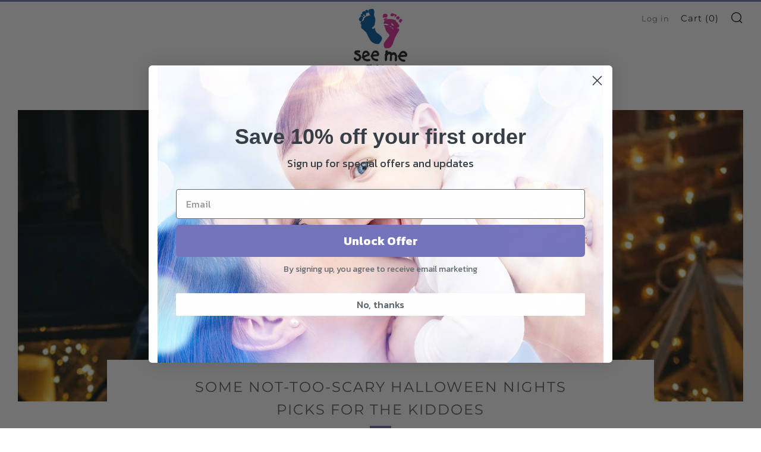

--- FILE ---
content_type: text/javascript
request_url: https://seemegrowmat.com/cdn/shop/t/12/assets/custom.js?v=152733329445290166911658862887
body_size: -540
content:
//# sourceMappingURL=/cdn/shop/t/12/assets/custom.js.map?v=152733329445290166911658862887
